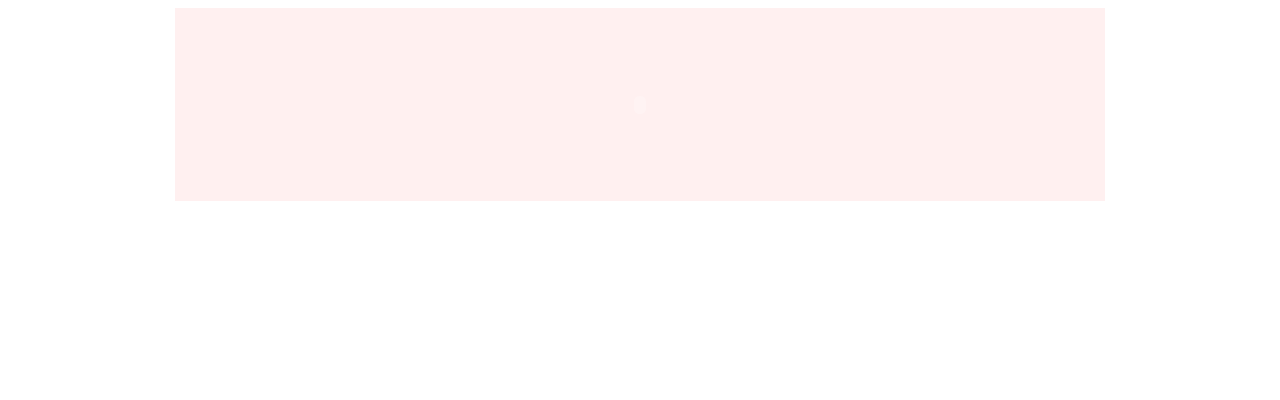

--- FILE ---
content_type: text/html
request_url: http://2danimation.ro/test3.htm
body_size: 1138
content:
<!DOCTYPE HTML PUBLIC "-//W3C//DTD HTML 4.01 Transitional//EN"
"http://www.w3.org/TR/html4/loose.dtd">
<html>
<head>
<title>Untitled Document</title>
<meta http-equiv="Content-Type" content="text/html; charset=iso-8859-1">
<style type="text/css">
<!--
.style20 {color: #FF0066}
.style16 {
	font-family: Arial, Helvetica, sans-serif;
	color: #FF9999;
}
a:link {
	color: #990066;
}
a:visited {
	color: #FF6666;
}
.style47 {color: #FF0066;
	font-family: Arial, Helvetica, sans-serif;
}
.style48 {color: #FFF0F0}
.style49 {color: #990033}
.style56 {font-family: Arial, Helvetica, sans-serif}
.style50 {color: #FF6666}
.style54 {color: #FFCCCC}
.style55 {color: #FF9999}
-->
</style>
<script language="JavaScript" type="text/JavaScript">
<!--
function MM_reloadPage(init) {  //reloads the window if Nav4 resized
  if (init==true) with (navigator) {if ((appName=="Netscape")&&(parseInt(appVersion)==4)) {
    document.MM_pgW=innerWidth; document.MM_pgH=innerHeight; onresize=MM_reloadPage; }}
  else if (innerWidth!=document.MM_pgW || innerHeight!=document.MM_pgH) location.reload();
}
MM_reloadPage(true);
//-->
</script>
</head>

<body>
<div align="center">
  <table width="930" height="164" border="0" bordercolor="#FF6666" bgcolor="#FFF0F0">
    <tr>
      <td width="815" height="160"><p align="center" class="style47"><font size="1" face="Arial, Helvetica, sans-serif"><font size="1" face="Arial, Helvetica, sans-serif"><font size="1" face="Arial, Helvetica, sans-serif"><font size="1" face="Arial, Helvetica, sans-serif"><font size="1" face="Arial, Helvetica, sans-serif"><font size="1" face="Arial, Helvetica, sans-serif"><font size="1" face="Arial, Helvetica, sans-serif"><font size="1" face="Arial, Helvetica, sans-serif"><font size="1" face="Arial, Helvetica, sans-serif"><font size="1" face="Arial, Helvetica, sans-serif"><font size="1" face="Arial, Helvetica, sans-serif"><font size="1" face="Arial, Helvetica, sans-serif"><font size="1" face="Arial, Helvetica, sans-serif"><font size="1" face="Arial, Helvetica, sans-serif"><font size="1" face="Arial, Helvetica, sans-serif"><font size="1" face="Arial, Helvetica, sans-serif"><span class="style48"><font size="1" face="Arial, Helvetica, sans-serif"><font size="1" face="Arial, Helvetica, sans-serif"><font size="1" face="Arial, Helvetica, sans-serif"><font size="1" face="Arial, Helvetica, sans-serif"><font size="1" face="Arial, Helvetica, sans-serif"><font size="1" face="Arial, Helvetica, sans-serif"><font size="1" face="Arial, Helvetica, sans-serif"><font size="1" face="Arial, Helvetica, sans-serif"><font size="1" face="Arial, Helvetica, sans-serif"><font size="1" face="Arial, Helvetica, sans-serif"><font size="1" face="Arial, Helvetica, sans-serif"><font size="1" face="Arial, Helvetica, sans-serif"><font size="1" face="Arial, Helvetica, sans-serif"><font size="1" face="Arial, Helvetica, sans-serif"><font size="1" face="Arial, Helvetica, sans-serif"><font size="1" face="Arial, Helvetica, sans-serif">
      <font size="1" face="Arial, Helvetica, sans-serif"><font size="1" face="Arial, Helvetica, sans-serif"><font size="1" face="Arial, Helvetica, sans-serif"><font size="1" face="Arial, Helvetica, sans-serif"><font size="1" face="Arial, Helvetica, sans-serif"><font size="1" face="Arial, Helvetica, sans-serif"><font size="1" face="Arial, Helvetica, sans-serif"><font size="1" face="Arial, Helvetica, sans-serif"><font size="1" face="Arial, Helvetica, sans-serif"><font size="1" face="Arial, Helvetica, sans-serif"><font size="1" face="Arial, Helvetica, sans-serif"><font size="1" face="Arial, Helvetica, sans-serif"><font size="1" face="Arial, Helvetica, sans-serif"><font size="1" face="Arial, Helvetica, sans-serif"><font size="1" face="Arial, Helvetica, sans-serif"><font size="1" face="Arial, Helvetica, sans-serif"><font size="1" face="Arial, Helvetica, sans-serif"><font size="1" face="Arial, Helvetica, sans-serif"><font size="1" face="Arial, Helvetica, sans-serif"><font size="1" face="Arial, Helvetica, sans-serif"><font size="1" face="Arial, Helvetica, sans-serif"><font size="1" face="Arial, Helvetica, sans-serif"><font size="1" face="Arial, Helvetica, sans-serif"><font size="1" face="Arial, Helvetica, sans-serif"><font size="1" face="Arial, Helvetica, sans-serif"><font size="1" face="Arial, Helvetica, sans-serif"><font size="1" face="Arial, Helvetica, sans-serif"><font size="1" face="Arial, Helvetica, sans-serif"><font size="1" face="Arial, Helvetica, sans-serif"><font size="1" face="Arial, Helvetica, sans-serif"><font size="1" face="Arial, Helvetica, sans-serif"><font size="1" face="Arial, Helvetica, sans-serif">
      <font size="1" face="Arial, Helvetica, sans-serif"><font size="1" face="Arial, Helvetica, sans-serif"><font size="1" face="Arial, Helvetica, sans-serif"><font size="1" face="Arial, Helvetica, sans-serif"><font size="1" face="Arial, Helvetica, sans-serif"><font size="1" face="Arial, Helvetica, sans-serif"><font size="1" face="Arial, Helvetica, sans-serif"><font size="1" face="Arial, Helvetica, sans-serif"><font size="1" face="Arial, Helvetica, sans-serif"><font size="1" face="Arial, Helvetica, sans-serif"><font size="1" face="Arial, Helvetica, sans-serif"><font size="1" face="Arial, Helvetica, sans-serif"><font size="1" face="Arial, Helvetica, sans-serif"><font size="1" face="Arial, Helvetica, sans-serif"><font size="1" face="Arial, Helvetica, sans-serif"><font size="1" face="Arial, Helvetica, sans-serif"><font size="1" face="Arial, Helvetica, sans-serif"><font size="1" face="Arial, Helvetica, sans-serif"><font size="1" face="Arial, Helvetica, sans-serif"><font size="1" face="Arial, Helvetica, sans-serif"><font size="1" face="Arial, Helvetica, sans-serif"><font size="1" face="Arial, Helvetica, sans-serif"><font size="1" face="Arial, Helvetica, sans-serif"><font size="1" face="Arial, Helvetica, sans-serif"><font size="1" face="Arial, Helvetica, sans-serif"><font size="1" face="Arial, Helvetica, sans-serif"><font size="1" face="Arial, Helvetica, sans-serif"><font size="1" face="Arial, Helvetica, sans-serif"><font size="1" face="Arial, Helvetica, sans-serif"><font size="1" face="Arial, Helvetica, sans-serif"><font size="1" face="Arial, Helvetica, sans-serif"><font size="1" face="Arial, Helvetica, sans-serif"><font size="1" face="Arial, Helvetica, sans-serif"><font size="1" face="Arial, Helvetica, sans-serif"><font size="1" face="Arial, Helvetica, sans-serif"><font size="1" face="Arial, Helvetica, sans-serif"><font size="1" face="Arial, Helvetica, sans-serif"><font size="1" face="Arial, Helvetica, sans-serif"><font size="1" face="Arial, Helvetica, sans-serif"><font size="1" face="Arial, Helvetica, sans-serif"><font size="1" face="Arial, Helvetica, sans-serif"><font size="1" face="Arial, Helvetica, sans-serif"><font size="1" face="Arial, Helvetica, sans-serif"><font size="1" face="Arial, Helvetica, sans-serif"><font size="1" face="Arial, Helvetica, sans-serif"><font size="1" face="Arial, Helvetica, sans-serif"><font size="1" face="Arial, Helvetica, sans-serif"><font size="1" face="Arial, Helvetica, sans-serif"><font size="1" face="Arial, Helvetica, sans-serif"><font size="1" face="Arial, Helvetica, sans-serif"><font size="1" face="Arial, Helvetica, sans-serif"><font size="1" face="Arial, Helvetica, sans-serif"><font size="1" face="Arial, Helvetica, sans-serif"><font size="1" face="Arial, Helvetica, sans-serif"><font size="1" face="Arial, Helvetica, sans-serif"><font size="1" face="Arial, Helvetica, sans-serif"><font size="1" face="Arial, Helvetica, sans-serif"><font size="1" face="Arial, Helvetica, sans-serif"><font size="1" face="Arial, Helvetica, sans-serif"><font size="1" face="Arial, Helvetica, sans-serif"><font size="1" face="Arial, Helvetica, sans-serif"><font size="1" face="Arial, Helvetica, sans-serif"><font size="1" face="Arial, Helvetica, sans-serif"><font size="1" face="Arial, Helvetica, sans-serif">
      <font size="1" face="Arial, Helvetica, sans-serif"><font size="1" face="Arial, Helvetica, sans-serif"><font size="1" face="Arial, Helvetica, sans-serif"><font size="1" face="Arial, Helvetica, sans-serif"><font size="1" face="Arial, Helvetica, sans-serif"><font size="1" face="Arial, Helvetica, sans-serif"><font size="1" face="Arial, Helvetica, sans-serif"><font size="1" face="Arial, Helvetica, sans-serif"><font size="1" face="Arial, Helvetica, sans-serif"><font size="1" face="Arial, Helvetica, sans-serif"><font size="1" face="Arial, Helvetica, sans-serif"><font size="1" face="Arial, Helvetica, sans-serif"><font size="1" face="Arial, Helvetica, sans-serif"><font size="1" face="Arial, Helvetica, sans-serif"><font size="1" face="Arial, Helvetica, sans-serif"><font size="1" face="Arial, Helvetica, sans-serif"><font size="1" face="Arial, Helvetica, sans-serif"><font size="1" face="Arial, Helvetica, sans-serif"><font size="1" face="Arial, Helvetica, sans-serif"><font size="1" face="Arial, Helvetica, sans-serif"><font size="1" face="Arial, Helvetica, sans-serif"><font size="1" face="Arial, Helvetica, sans-serif"><font size="1" face="Arial, Helvetica, sans-serif"><font size="1" face="Arial, Helvetica, sans-serif"><font size="1" face="Arial, Helvetica, sans-serif"><font size="1" face="Arial, Helvetica, sans-serif"><font size="1" face="Arial, Helvetica, sans-serif"><font size="1" face="Arial, Helvetica, sans-serif"><font size="1" face="Arial, Helvetica, sans-serif"><font size="1" face="Arial, Helvetica, sans-serif"><font size="1" face="Arial, Helvetica, sans-serif"><font size="1" face="Arial, Helvetica, sans-serif"><font size="1" face="Arial, Helvetica, sans-serif"><font size="1" face="Arial, Helvetica, sans-serif"><font size="1" face="Arial, Helvetica, sans-serif"><font size="1" face="Arial, Helvetica, sans-serif"><font size="1" face="Arial, Helvetica, sans-serif"><font size="1" face="Arial, Helvetica, sans-serif"><font size="1" face="Arial, Helvetica, sans-serif"><font size="1" face="Arial, Helvetica, sans-serif"><font size="1" face="Arial, Helvetica, sans-serif"><font size="1" face="Arial, Helvetica, sans-serif"><font size="1" face="Arial, Helvetica, sans-serif"><font size="1" face="Arial, Helvetica, sans-serif"><font size="1" face="Arial, Helvetica, sans-serif"><font size="1" face="Arial, Helvetica, sans-serif"><font size="1" face="Arial, Helvetica, sans-serif"><font size="1" face="Arial, Helvetica, sans-serif"><font size="1" face="Arial, Helvetica, sans-serif"><font size="1" face="Arial, Helvetica, sans-serif"><font size="1" face="Arial, Helvetica, sans-serif"><font size="1" face="Arial, Helvetica, sans-serif"><font size="1" face="Arial, Helvetica, sans-serif"><font size="1" face="Arial, Helvetica, sans-serif"><font size="1" face="Arial, Helvetica, sans-serif"><font size="1" face="Arial, Helvetica, sans-serif"><font size="1" face="Arial, Helvetica, sans-serif"><font size="1" face="Arial, Helvetica, sans-serif"><font size="1" face="Arial, Helvetica, sans-serif"><font size="1" face="Arial, Helvetica, sans-serif"><font size="1" face="Arial, Helvetica, sans-serif"><font size="1" face="Arial, Helvetica, sans-serif"><font size="1" face="Arial, Helvetica, sans-serif"><font size="1" face="Arial, Helvetica, sans-serif"><font size="1" face="Arial, Helvetica, sans-serif"><font size="1" face="Arial, Helvetica, sans-serif"><font size="1" face="Arial, Helvetica, sans-serif"><font size="1" face="Arial, Helvetica, sans-serif"><font size="1" face="Arial, Helvetica, sans-serif"><font size="1" face="Arial, Helvetica, sans-serif"><font size="1" face="Arial, Helvetica, sans-serif"><font size="1" face="Arial, Helvetica, sans-serif"><font size="1" face="Arial, Helvetica, sans-serif"><font size="1" face="Arial, Helvetica, sans-serif"><font size="1" face="Arial, Helvetica, sans-serif"><font size="1" face="Arial, Helvetica, sans-serif"><font size="1" face="Arial, Helvetica, sans-serif"><font size="1" face="Arial, Helvetica, sans-serif"><font size="1" face="Arial, Helvetica, sans-serif"><font size="1" face="Arial, Helvetica, sans-serif"><font size="1" face="Arial, Helvetica, sans-serif"><font size="1" face="Arial, Helvetica, sans-serif"><font size="1" face="Arial, Helvetica, sans-serif"><font size="1" face="Arial, Helvetica, sans-serif"><font size="1" face="Arial, Helvetica, sans-serif"><font size="1" face="Arial, Helvetica, sans-serif"><font size="1" face="Arial, Helvetica, sans-serif"><font size="1" face="Arial, Helvetica, sans-serif"><font size="1" face="Arial, Helvetica, sans-serif"><font size="1" face="Arial, Helvetica, sans-serif"><font size="1" face="Arial, Helvetica, sans-serif"><font size="1" face="Arial, Helvetica, sans-serif"><font size="1" face="Arial, Helvetica, sans-serif"><font size="1" face="Arial, Helvetica, sans-serif"><font size="1" face="Arial, Helvetica, sans-serif"><font size="1" face="Arial, Helvetica, sans-serif"><font size="1" face="Arial, Helvetica, sans-serif"><font size="1" face="Arial, Helvetica, sans-serif"><font size="1" face="Arial, Helvetica, sans-serif"><font size="1" face="Arial, Helvetica, sans-serif"><font size="1" face="Arial, Helvetica, sans-serif"><font size="1" face="Arial, Helvetica, sans-serif"><font size="1" face="Arial, Helvetica, sans-serif"><font size="1" face="Arial, Helvetica, sans-serif"><font size="1" face="Arial, Helvetica, sans-serif"><font size="1" face="Arial, Helvetica, sans-serif"><font size="1" face="Arial, Helvetica, sans-serif"><font size="1" face="Arial, Helvetica, sans-serif"><font size="1" face="Arial, Helvetica, sans-serif"><font size="1" face="Arial, Helvetica, sans-serif"><font size="1" face="Arial, Helvetica, sans-serif"><font size="1" face="Arial, Helvetica, sans-serif"><font size="1" face="Arial, Helvetica, sans-serif"><font size="1" face="Arial, Helvetica, sans-serif"><font size="1" face="Arial, Helvetica, sans-serif"><font size="1" face="Arial, Helvetica, sans-serif"><font size="1" face="Arial, Helvetica, sans-serif"><font size="1" face="Arial, Helvetica, sans-serif"><font size="1" face="Arial, Helvetica, sans-serif"><font size="1" face="Arial, Helvetica, sans-serif"><font size="1" face="Arial, Helvetica, sans-serif"><font size="1" face="Arial, Helvetica, sans-serif"><font size="1" face="Arial, Helvetica, sans-serif"><font size="1" face="Arial, Helvetica, sans-serif"><font size="1" face="Arial, Helvetica, sans-serif"><font size="1" face="Arial, Helvetica, sans-serif"><font size="1" face="Arial, Helvetica, sans-serif"><font size="1" face="Arial, Helvetica, sans-serif">
      <object classid="clsid:D27CDB6E-AE6D-11cf-96B8-444553540000" codebase="http://download.macromedia.com/pub/shockwave/cabs/flash/swflash.cab#version=6,0,29,0" width="815" height="155">
        <param name="movie" value="update6/head.swf">
        <param name="quality" value="high">
        <embed src="update6/head.swf" quality="high" pluginspage="http://www.macromedia.com/go/getflashplayer" type="application/x-shockwave-flash" width="815" height="155"></embed>
      </object>
      </font></font></font></font></font></font></font></font></font></font></font></font></font></font></font></font></font></font></font></font></font></font></font></font></font></font></font></font></font></font></font></font></font></font></font></font></font></font></font></font></font></font></font></font></font></font></font></font></font></font></font></font></font></font></font></font></font></font></font></font></font></font></font></font></font></font></font></font></font></font></font></font></font></font></font></font></font></font></font></font></font></font></font></font></font></font></font></font></font></font></font></font></font></font></font></font></font></font></font></font></font></font></font></font></font></font></font></font></font></font></font></font></font></font></font></font></font></font></font></font></font></font></font></font></font></font></font></font> </font></font></font></font></font></font></font></font></font></font></font></font></font></font></font></font></font></font></font></font></font></font></font></font></font></font></font></font></font></font></font></font></font></font></font></font></font></font></font></font></font></font></font></font></font></font></font></font></font></font></font></font></font></font></font></font></font></font></font></font></font></font></font></font></font></font></font></font></font></font></font></font></font></font></font></font></font></font></font></font></font></font></font></font></font></font></font></font></font></font></font></font></font></font></font></font> </font></font></font></font></font></font></font></font></font></font></font></font></font></font></font></font>      <span class="style20"><font size="1" face="Arial, Helvetica, sans-serif"><span class="style49"> </span></font></span></span> </font></font></font></font></font></font></font></font></font></font></font></font></font></font></font></font> </p>      </td>
    </tr>
  </table>
</div>
</body>
</html>
